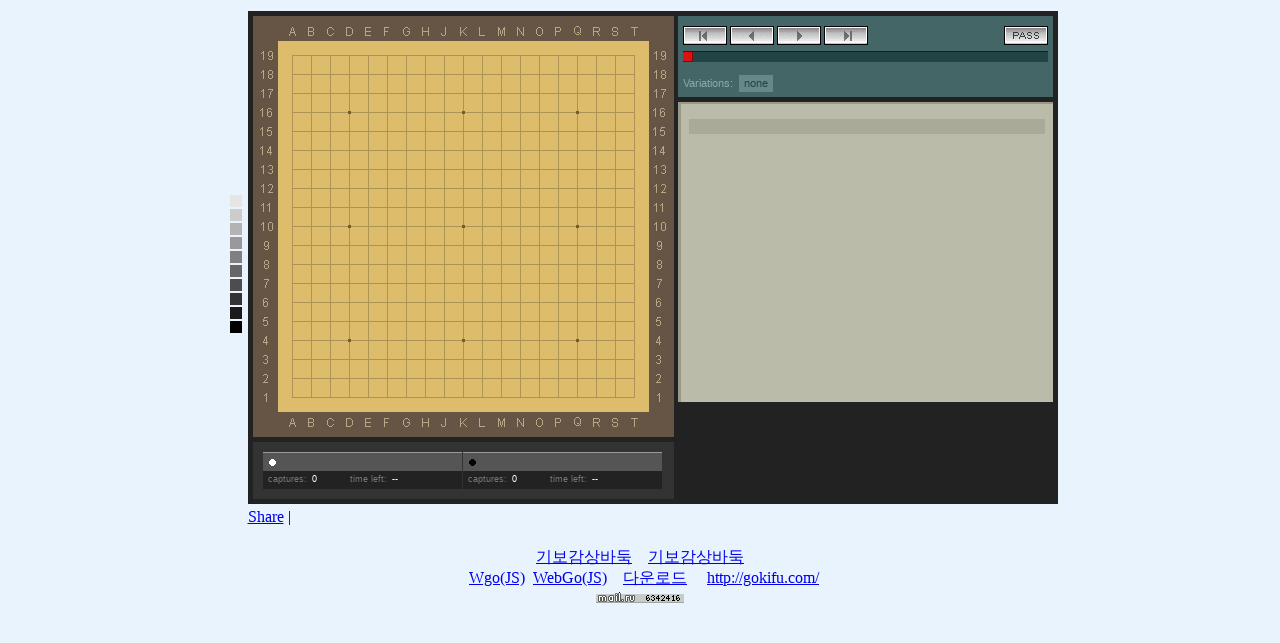

--- FILE ---
content_type: text/html; charset=UTF-8
request_url: http://gokifu.com/ko/s/3cmz-%EF%BF%BD%EF%BF%BD%EF%BF%BD%EF%BF%BD%EF%BF%BD%EF%BF%BD%EF%BF%BD%EF%BF%BD%EF%BF%BD%EF%BF%BD%EF%BF%BD%EF%BF%BDgokifu%EF%BF%BD%EF%BF%BD%EF%BF%BD%EF%BF%BD%EF%BF%BD%EF%BF%BD-20220810-Wang%20Zejin6%EF%BF%BD%EF%BF%BD%EF%BF%BD-Yang%20Kaiwen8%EF%BF%BD%EF%BF%BD%EF%BF%BD.html
body_size: 1720
content:
<html xmlns="http://www.w3.org/1999/xhtml" xml:lang="en" lang="en">
<head>
	<meta http-equiv="Content-Type" content="text/html; charset=utf-8" />
	<meta http-equiv="content-language" content="ko"/>
	<title>바둑바둑  -  ,  .  </title>
	<meta name="title" content="바둑바둑  -  ,  .  친구와 기보를 공유하기" />
	<meta name="keywords" content="게임 기록,바둑 ,sgf,경기,최신 게임 기록,바둑 기보,바둑 ,게임 기록,바둑 ,sgf,경기,최신 게임 기록,바둑 기보,바둑 ,,,, vs ,,, sgf, sgf, , ,   바둑 ,sgf games,-기보 , online -온 라인접속, go comunity-바둑계,blog -블로그,social -사회 , .ngf, .gib , .ugf , .ugi ,.go ,.sgf,network,-네트워크 ,forums -포름토//론, kifu-기보 ,go kifu-바둑기보 " />
	<meta name="description" content="바둑바둑  -  ,  .  친구와 기보를 공유하기. Easy way to put played games in blog -블로그에 대국보를 저장하는 쉬운 방법, social network-사회 통신망 ,forums -토론 " />

<script language="JavaScript" type="text/javascript">

<!--
function SetBG(color)
{
    document.bgColor = color;
}
//-->
</script>
<!--
        Optional config - defaults given
    -->
    <script type="text/javascript">
    eidogoConfig = {
        theme:          "standard", // "standard" or "compact"
        mode:           "play", // "play" or "view"
        showComments:    true,
        showPlayerInfo:  true,
        showGameInfo:    false,
        showTools:       false,
        showOptions:     false,
        markCurrent:     true,
        markVariations:  true,
        markNext:        false,
        problemMode:     false,
        enableShortcuts: true
    };
    </script>
    
    <script type="text/javascript" src="http://gokifu.com/ko/players/js/all.compressed.js"></script>
</head>
<center>
<body bgcolor="#e8f3fd">

<table>
	<tr>
		<td>
		
		<table>
<tbody><tr><td height="10"><img src="/images/dot.gif" alt="" width="5" border="0" height="10"></td><td onmouseover="SetBG('#e8f3fd')" bgcolor="#e8f3fd" height="10"><img src="/images/dot.gif" alt="" width="10" border="0" height="10"></td></tr>
<tr><td height="10"><img src="/images/dot.gif" alt="" width="5" border="0" height="10"></td><td onmouseover="SetBG('#E5E5E5')" bgcolor="#e5e5e5" height="10"><img src="/images/dot.gif" alt="" width="10" border="0" height="10"></td></tr>
<tr><td height="10"><img src="/images/dot.gif" alt="" width="5" border="0" height="10"></td><td onmouseover="SetBG('#CCCCCC')" bgcolor="#cccccc" height="10"><img src="/images/dot.gif" alt="" width="10" border="0" height="10"></td></tr>
<tr><td height="10"><img src="/images/dot.gif" alt="" width="5" border="0" height="10"></td><td onmouseover="SetBG('#B3B3B3')" bgcolor="#b3b3b3" height="10"><img src="/images/dot.gif" alt="" width="10" border="0" height="10"></td></tr>
<tr><td height="10"><img src="/images/dot.gif" alt="" width="5" border="0" height="10"></td><td onmouseover="SetBG('#999999')" bgcolor="#999999" height="10"><img src="/images/dot.gif" alt="" width="10" border="0" height="10"></td></tr>
<tr><td height="10"><img src="/images/dot.gif" alt="" width="5" border="0" height="10"></td><td onmouseover="SetBG('#808080')" bgcolor="#808080" height="10"><img src="/images/dot.gif" alt="" width="10" border="0" height="10"></td></tr>
<tr><td height="10"><img src="/images/dot.gif" alt="" width="5" border="0" height="10"></td><td onmouseover="SetBG('#666666')" bgcolor="#666666" height="10"><img src="/images/dot.gif" alt="" width="10" border="0" height="10"></td></tr>
<tr><td height="10"><img src="/images/dot.gif" alt="" width="5" border="0" height="10"></td><td onmouseover="SetBG('#4D4D4D')" bgcolor="#4d4d4d" height="10"><img src="/images/dot.gif" alt="" width="10" border="0" height="10"></td></tr>
<tr><td height="10"><img src="/images/dot.gif" alt="" width="5" border="0" height="10"></td><td onmouseover="SetBG('#333333')" bgcolor="#333333" height="10"><img src="/images/dot.gif" alt="" width="10" border="0" height="10"></td></tr>
<tr><td height="10"><img src="/images/dot.gif" alt="" width="5" border="0" height="10"></td><td onmouseover="SetBG('#1A1A1A')" bgcolor="#1a1a1a" height="10"><img src="/images/dot.gif" alt="" width="10" border="0" height="10"></td></tr>
<tr><td height="10"><img src="/images/dot.gif" alt="" width="5" border="0" height="10"></td><td onmouseover="SetBG('#000000')" bgcolor="#000000" height="10"><img src="/images/dot.gif" alt="" width="10" border="0" height="10"></td></tr>
</tbody></table>
 </td>
 
 <td> 
  <div class="eidogo-player-auto">
</div>

 </td>
 <td>
		
	</td>	
	</tr>
	
	<tr>
		<td></td>
		<td><!-- AddThis Button BEGIN -->
<div class="addthis_toolbox addthis_default_style ">
<a href="http://www.addthis.com/bookmark.php?v=250&amp;username=bazilxp" class="addthis_button_compact">Share</a>
<span class="addthis_separator">|</span>
<a class="addthis_button_preferred_1"></a>
<a class="addthis_button_preferred_2"></a>
<a class="addthis_button_preferred_3"></a>
<a class="addthis_button_preferred_4"></a>
</div>
<script type="text/javascript">var addthis_config = {"data_track_clickback":true};</script>
<script type="text/javascript" src="http://s7.addthis.com/js/250/addthis_widget.js#username=bazilxp"></script>
<!-- AddThis Button END -->

		
		</td>
	</tr>
	
</table>

<br>

<a href="http://gokifu.com/ko/playerother/" title="수색 기보감상 " >기보감상바둑</a>&nbsp;&nbsp;&nbsp;&nbsp;<a href="http://gokifu.com/ko/playerother/" title="수색 기보감상 ">기보감상바둑</a><br><a href="" ></a>&nbsp;&nbsp;<a href="http://gokifu.com/ko/s/3cmz.w" >Wgo(JS)</a>&nbsp;&nbsp;<a href="http://gokifu.com/ko/s/3cmz.y" >WebGo(JS)</a>&nbsp;&nbsp;&nbsp; <a href="http://gokifu.com/ko/f/3cmz-기보감상gokifu바둑--.sgf">다운로드</a>&nbsp;&nbsp;&nbsp;&nbsp;&nbsp;<a href="http://gokifu.com/">http://gokifu.com/</a>
<script language="JavaScript" type="text/javascript">

</script>
<br>
<!--Rating@Mail.ru counter-->
<a target="_top" href="http://top.mail.ru/jump?from=2046703">
<img src="http://da.c3.bf.a1.top.mail.ru/counter?id=2046703;t=84" 
border="0" height="18" width="88" alt="???????@Mail.ru"></a>
<!--// Rating@Mail.ru counter-->

</body>
</html>


